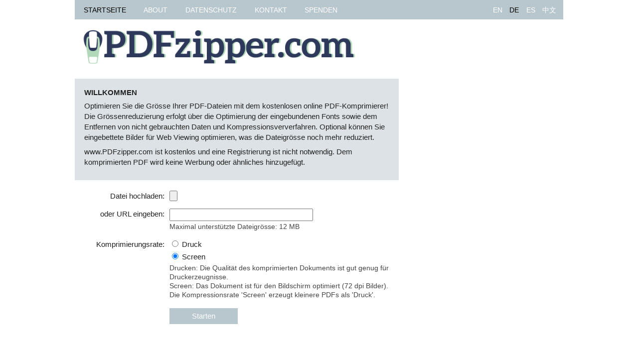

--- FILE ---
content_type: text/html; charset=UTF-8
request_url: https://www.pdfzipper.com/de.html
body_size: 10190
content:
<!DOCTYPE html> <html> <head> <meta charset="utf-8"/> <meta name="viewport" content="width=device-width, initial-scale=1">  <meta name="robots" content="index, follow"/>  <meta name="description" content="Optimiere die Grösse Deiner PDF-Datei mit dem kostenlosen online PDF-Komprimierer."/> <meta name="keywords" content="Online, pdf, reduzieren, komprimieren, optimieren"/> <meta name="content-language" content="de"/>   <link rel="alternate" href="http://www.pdfzipper.com/" hreflang="en"/>  <link rel="alternate" href="http://www.pdfzipper.com/es.html" hreflang="es"/>  <link rel="alternate" href="http://www.pdfzipper.com/zh.html" hreflang="zh"/>  <meta name="baidu-site-verification" content="mCpCiOYydN" />  
    <script type="text/javascript">
        var maxFileSize = 12582912;
        var errorLabels = [];
        errorLabels['HANDLER_ERROR_TOOBIG'] = "Ihre Datei ist zu gross. Maximale Grösse ist 12 MB.";
        errorLabels['HANDLER_ERROR_NOFILE'] = "Bitte w&auml;hlen Sie eine Datei aus, bevor Sie den Senden-Button klicken.";
        var en_cnc = true;
        var cntxt = '';
        var cncurl = cntxt+"/cnc/?l=de&d=PDFzipper.com"
    </script>
     <style>
        body{color:#222;font-family:verdana,arial,sans-serif;margin:0;padding:0 5px 5px 5px;font-size:medium;line-height:1.4;background-color:#fff}article,aside,figcaption,figure,footer,header,nav,section{display:block}h1,h2,h3,h4{margin:1em 0 .25em;line-height:1.25}h1:first-of-type,h2:first-of-type,h3:first-of-type,h4:first-of-type{margin-top:0}h1{font-size:1.75em;margin:1em 0 .5em}h2{font-size:1.5em;margin:1em 0 .5em}h3{font-size:1.25em;margin:1em 0 .25em}p,figure{margin:.5em 0}ul,ol{padding:0}li{list-style:inside}fieldset{margin:0;padding:0}fieldset,a img{border:0}sup,sub{line-height:0}a{color:dodgerblue}td,tr{vertical-align:top;padding:0;margin:0}pre{font-family:"Courier New",Courier,monospace}table,tr,td{border-collapse:collapse}hr{border:0 solid #888;height:1px;border-top-width:1px}.hidden{display:none !important}#logo{margin-bottom:.125em}#logo a{text-decoration:none;color:#222}#header h1{margin-top:-0.4em;font-size:1em}#wrap{max-width:980px;min-width:290px;margin:auto;margin-top:.25em;background-color:white;position:relative}#footer{margin-top:0;margin-bottom:1em}#footer a{text-decoration:underline;color:#444}#footer a:hover{text-decoration:underline}.red{color:red}#explain{background-color:#efefef;position:relative;box-sizing:border-box}#error{margin-top:20px;color:#B11;font-weight:bold}.error{color:#B11}#result-title{font-size:1.4em;font-weight:bold}#result-waiting{text-align:center;position:relative;padding:10px}#proggif{text-align:center;margin-bottom:40px}#nav{background:#aaa;height:30px;line-height:30px;margin-bottom:1em;text-align:center}#nav ul,#share ul{list-style:none;margin:0 auto}#nav li,#share li{float:left;display:inline;margin:0}#nav a:link,#nav a:visited,#langmenu span,#share a{color:#fff;display:inline-block;height:30px;line-height:30px;padding-left:.7em;padding-right:.7em;text-decoration:none;border-right:1px solid white}#nav a:hover,#nav a:active,#nav .active a:link,#nav .active a:visited{background-color:#444;color:#fff}#langmenu{float:right}#nav #langmenu a,#nav #langmenu span{border-right:0;border-left:1px solid white}#nav #langmenu span.active{color:#000}.messagebox{background-color:#fdf5d9;padding:8px;border-color:#fceec1;box-shadow:none;text-shadow:0 1px 0 rgba(255,255,255,0.5);border-width:1px;border-style:solid;border-radius:4px;color:#404040;margin-bottom:20px}.messagebox.error{background-color:#fddfde;border-color:#fbc7c6}.messagebox.success{background-color:#d1eed1;border-color:#bfe7bf}.modalcontainer{position:fixed;top:40%;left:50%;z-index:11000;width:300px;margin:-50px 0 0 -150px;background-color:white;border:1px solid #999;border-radius:4px;box-shadow:0 3px 7px rgba(0,0,0,0.3);background-clip:padding-box;display:none}.modal-header{border-bottom:1px solid #EEE;padding:10px 20px}.modal-body{position:relative;padding:15px;height:40px}.modal-footer{background-color:whiteSmoke;padding:10px 20px;border-top:1px solid #DDD;border-radius:0 0 4px 4px;box-shadow:inset 0 1px 0 white;margin-bottom:0}.button{font-family:inherit;font-size:100%;padding:.5em 2em;color:dodgerblue;text-decoration:none;border-radius:3px;background-image:linear-gradient(transparent,rgba(0,0,0,0.05) 40%,rgba(0,0,0,0.10))}#fbut{padding:.5em 3em}#fbut,.button-primary,.button-selected,a.button-primary,a.button-selected{background-color:dodgerblue;color:#fff;cursor:pointer}#fbut:hover,.button-primary:hover,a.button-primary:hover{color:black}pre.debug{font-size:80%}#newpages{margin-bottom:1em}#error-placeholder{display:none}.error-field{border-color:#fbc7c6 !important;background-color:#fddfde !important}#captcha{padding-right:20px}#captcha_code{width:100px}#content-footer{clear:none}#footer{clear:both;width:100%}#gc-rightcol{float:right}#content{margin-bottom:2em}.error,.info{padding:.8em;margin-bottom:1em;border:1px solid #888}.error{background:#fbe3e4;color:#8a1f11;border-color:#8a1f11}.hide{display:none}div.ff{clear:left;padding-bottom:1em}div.ff select{padding:3px}.hint,.fieldhint,.label-hint,.range-label{color:#444;font-size:90%}.checkboxlist .fieldhint{padding-top:0;margin-bottom:.25em}.checkboxlist .checkbox-list-item{padding-bottom:.25em}.radiobuttonlist .radiobutton-list-item{padding-bottom:.25em}#share ul li{background:#bbb;height:30px;line-height:30px}#result-spinner-container{height:240px}.fullwidth{width:100%}.wide{width:200px}.close-button{position:absolute;top:8px;right:8px;font-size:6px}#gc-rightcol{margin-bottom:.5em}#gc-welcome{margin-bottom:.5em;clear:both}#explain h2{margin-bottom:.25em}.radiobuttonlist .fieldhint,.checkboxlist .fieldhint{padding-top:0;margin-top:0;padding-bottom:2px !important}.ff-textarea,.ff-inputfield,.ff-select{padding:.125em;font-size:100%}legend{display:block;width:100%;padding:0;margin-bottom:10px;font-size:100%;border:0;border-bottom:1px solid #bbb;font-style:italic}#advanced-options-button-wrap{margin-bottom:1em;font-size:100%}#advanced-options{margin-bottom:1em}#logo a{font-size:2em;font-weight:bold}#pagenav select,#langmenu select{padding:3px}fieldset{clear:left}.inputfield-number,input[type="number"]{width:70px}.ff-multifield{clear:left;margin-bottom:.25em}.ff-multifield>label{padding-bottom:0}.width-input{width:280px}.clear-filefield-button{border:0;background:transparent;cursor:pointer;display:inline-block}.fadein-wrap{opacity:0}#add-form-notes{font-size:90%}#gc-rightcol{display:none;height:600px}@media(min-width:720px){#gc-rightcol{display:block;height:600px}#content.with-rightcol{padding-right:1em}}@media(min-width:720px){#gc-rightcol{width:120px;height:600px}#content.with-rightcol{margin-right:120px}}@media(min-width:780px){#gc-rightcol{width:160px;height:600px}#content.with-rightcol{margin-right:160px}}@media(min-width:980px){#gc-rightcol{width:300px;height:600px}#content.with-rightcol{margin-right:300px}}#gc-welcome{display:none;float:right}@media(min-width:460px){#gc-welcome{display:block;width:125px;min-height:125px}#content.with-rightcol #explain{margin-right:140px;min-height:125px}}@media(min-width:640px){#gc-welcome{display:block;width:180px;min-height:180px}#content.with-rightcol #explain{margin-right:200px;min-height:180px}}@media(min-width:720px){#gc-welcome{display:none}#content.with-rightcol #explain{margin-right:0}}#gc-footer .adsbygoogle{display:inline-block;width:100%;height:100px}#gc-footer{display:block;width:100%;height:auto;min-height:90px}@media(max-width:720px){#gc-footer{min-height:300px}}#gc-result{display:block;width:100%;min-height:90px;max-height:120px}@media(min-width:980px){#gc-result{max-height:250px}}#explain{padding:.5em}@media(min-width:480px){#explain{padding:1.25em}}#pagenav select,#langmenu select{display:none}@media(max-width:640px){#pagenav select,#langmenu select{display:block;font-size:100%}#nav{padding:5px}#pagenav ul,#langmenu ul{display:none}}@media(max-width:640px){#header h1,#newpages{display:none}#subheader{display:none}#explain h2{font-size:1.25em;margin-bottom:0 !important}}.ff>label,.ff-multifield>label{width:180px;float:left;padding-bottom:1em;margin-right:10px;display:block;text-align:right}.fieldhint,#fbut,.checkboxlist-wrap,.radiobuttonlist-wrap,.form-rightcol-wrap{margin-left:190px}@media(max-width:640px){.ff>label,.ff-multifield>label{width:auto;float:none;padding-bottom:0;margin-right:0;display:block;text-align:left;margin-bottom:2px}.fieldhint,#fbut,.checkboxlist-wrap,.radiobuttonlist-wrap,.form-rightcol-wrap{margin-left:0;margin-top:2px}}.ff select{max-width:300px;overflow:hidden}@media(min-width:400px){.ff select{max-width:380px}}@media(min-width:400px){.ff select{max-width:380px}}.ff.textarea textarea{min-width:300px;min-height:80px}@media(min-width:800px){.ff.textarea textarea{min-width:400px;min-height:100px}}@media(max-width:800px){.hide-smaller-800{display:none}}@media(max-width:640px){.hide-smaller-640{display:none}}@media(max-width:480px){.hide-smaller-480{display:none}}body { font-size: 15px; line-height: 1.4; }

h2 {font-size: 120%; }
h3, h3 {font-size: 100%; }

#wrap { margin-top: 0;}

.fieldhint { margin-top: 3px; }
#nav {
    box-sizing: border-box;
    position: absolute;
    width: 100%;
    top: 0;
    height: 39px;
    line-height: 39px;
    background-color: #B8C7CE;
}

#nav a:link, #nav a:visited, #langmenu span, #share a, #nav #langmenu a, #nav #langmenu span {
    height: 26px;
    line-height: 27px;
    border:0;
    text-transform: uppercase;
    font-size: 95%;
}

#nav a:link, #nav a:visited  {
    padding-left: 1.25em;
    padding-right: 1.25em;
}

#langmenu span, #share a, #nav #langmenu a, #nav #langmenu span {
    padding-left: 0;
    padding-right: 1em;
}


#header {
    padding-top: 50px;
    padding-bottom: 17px;
    padding-left: 1em;
    padding-right: 20px;
}

@media (max-width:480px) {
    #header { padding-left: 0.5em; padding-bottom: 0.5em; }
}

/*#header h1 {display: inline; line-height: 60px; vertical-align: bottom; font-weight: normal; }*/
#header h1 { font-weight: normal; }

#nav a:hover, #nav a:active, #nav .active a:link, #nav .active a:visited {
    background-color: #B8C7CE;
    color: #000;
    border:0;

}

#explain h2 { font-size: 100%; text-transform: uppercase; }
#explain { background-color: #DCE2E5; }

#content.with-rightcol { padding-right: 2em; }
@media(max-width: 720px) {
    #content.with-rightcol { padding-right:0; }
}

#gc-rightcol {
    margin-bottom: 2em;
}

#fbut, .button { background-color: #B8C7CE; background-image: none; border: none; border-radius: 0;}

.nohome #content h2:first-child, body.resultpage #content { border-top: 24px solid #DCE2E5; padding-top: 0.75em;  }#logo img{width:100%;max-width:550px;margin-top:10px}#result{text-align:center}.small{line-height:1.4em}    </style>  <script type="text/javascript">
        window.onload=function(){if(document.getElementById("appform")!=null){fwAddEventListener(document.getElementById("appform"),"submit",function(){document.getElementById("uploadMessage").style.display="block";var d=document.getElementById("spinner");var e=new Spinner().spin(d);document.getElementById("fbut").setAttribute("disabled","disabled");document.getElementById("fbut").setAttribute("value","processing ...");return false})}if(document.getElementById("fileupfield")!=null&&window.FileReader){fwAddEventListener(document.getElementById("fileupfield"),"change",function(){if(this.files&&this.files[0]&&this.files[0].size>maxFileSize){alert(errorLabels.HANDLER_ERROR_TOOBIG);this.value=""}})}applyToClass("toggle-advanced-options-button",function(d){fwAddEventListener(d,"click",function(){fwToggleClass(byId("advanced-options"),"hidden");applyToClass("toggle-advanced-options-button",function(f){fwToggleClass(f,"hidden")});var e=byId("advanced-options").offsetWidth>0&&byId("advanced-options").offsetHeight>0;sessionStorage.setItem("adv_opt_visible",e)})});if(sessionStorage.getItem("adv_opt_visible")=="true"&&document.querySelector(".toggle-advanced-options-button")){var c=document.querySelector(".toggle-advanced-options-button");fwFireEvent(c,"click")}var b=document.getElementById("result-spinner");if(b!=null){window.resultSpinner=new Spinner({length:30,radius:25,width:10,corners:0.7,speed:0.5}).spin(b)}if(document.getElementById("appform")!=null){var a=document.createElement("input");a.setAttribute("type","hidden");a.setAttribute("name","user_screen_width");a.setAttribute("value",byId("wrap").offsetWidth);document.getElementById("appform").appendChild(a)}if(en_cnc){window.setTimeout(function(){if(is_cnc("gc-footer")){load_cnc_fb("gc-footer","footer")}if(is_cnc("gc-rightcol")){load_cnc_fb("gc-rightcol","rightcol")}},1800)}applyToClass("clear-filefield-button",function(d){fwAddEventListener(d,"click",function(){var e=byId(d.getAttribute("data-fieldid"));clearFileInput(e);fwFireEvent(e,"change")})});applyToClass("ff-filefield-input",function(d){fwAddEventListener(d,"change",function(){var e=document.querySelectorAll("[data-fieldid="+d.id+"]")[0];if(d.value==""){fwAddClass(e,"hidden")}else{fwRemoveClass(e,"hidden")}})})};function is_cnc(b){var c=byId(b);if(!c){return false}var a=c.querySelector("ins.adsbygoogle");if(!a){return false}if(a.innerHTML.replace(/\s/g,"").length!==0){return false}return true}function load_cnc_fb(c,b){var a=byId(c),d=new XMLHttpRequest();d.onreadystatechange=function(h){var f=c+"-fadein-wrap";if(d.readyState==4&&d.status==200){if(a){a.innerHTML='<div id="'+f+'" class="fadein-wrap" >'+d.responseText+"</div>";var g=byId(f);g.style.webkitTransition="opacity 1s ease-in-out";g.style.transition="opacity 1s ease-in-out";var i=window.getComputedStyle(g).opacity;g.style.opacity=1}}};d.open("GET",cncurl+"&p="+b,true);d.setRequestHeader("Content-type","text/html");d.send()}function makeRequest(d,e,b){var c;if(window.XMLHttpRequest){c=new XMLHttpRequest()}else{c=new ActiveXObject("Microsoft.XMLHTTP")}c.onreadystatechange=a;c.open("GET",d+"&tscachebusttamp="+new Date().getTime(),true);c.send();function a(){try{if(c.readyState==4){var f=c.responseText;if(c.status==200){if(f.indexOf("__wait__123")>-1){if(new Date().getTime()-e>300000){byId("result-waiting").style.display="none";byId("result-poll-error-message").style.display="block";if(window.ga){ga("send","event","Error","PollResultTimeout")}return}setTimeout(function(){makeRequest(d,e,b)},b)}else{if(window.resultSpinner){window.resultSpinner.stop()}resultEl=document.getElementById("result");while(resultEl.firstChild){resultEl.removeChild(resultEl.firstChild)}resultEl.innerHTML=f;fwFireEvent(resultEl,"change")}}else{setTimeout(function(){pollResult(e)},10000);if(window.ga){ga("send","event","Error","PollResultError",c.status)}}}}catch(g){if(window.ga){ga("send","event","Error","PollResultException",g.message)}}}}function fwFireEvent(b,a){if(document.createEvent){var c=document.createEvent("HTMLEvents");c.initEvent(a,true,false);b.dispatchEvent(c)}else{b.fireEvent("on"+a)}}function fwAddEventListener(c,a,b){if(c.addEventListener){c.addEventListener(a,b)}else{c.attachEvent("on"+a,function(){b.call(c)})}}function byId(a){return document.getElementById(a)}function applyToClass(b,d){var c=document.querySelectorAll("."+b);var e=c.length;for(var a=0;a<e;a++){d(c[a])}}(function(f,a){f=f||"docReady";a=a||window;var g=[];var b=false;var e=false;function d(){if(!b){b=true;for(var h=0;h<g.length;h++){g[h].fn.call(window,g[h].ctx)}g=[]}}function c(){if(document.readyState==="complete"){d()}}a[f]=function(i,h){if(b){setTimeout(function(){i(h)},1);return}else{g.push({fn:i,ctx:h})}if(document.readyState==="complete"){setTimeout(d,1)}else{if(!e){if(document.addEventListener){document.addEventListener("DOMContentLoaded",d,false);window.addEventListener("load",d,false)}else{document.attachEvent("onreadystatechange",c);window.attachEvent("onload",d)}e=true}}}})("docReady",window);function fwToggleClass(e,d){if(e.classList){e.classList.toggle(d)}else{var c=e.className.split(" ");var a=-1;for(var b=c.length;b--;){if(c[b]===d){a=b}}if(a>=0){c.splice(a,1)}else{c.push(d)}e.className=c.join(" ")}}function fwSetInnerHTML(a,b){a.innerHTML=b;return a}function fwHasClass(b,a){if(b.classList){return b.classList.contains(a)}else{return(-1<b.className.indexOf(a))}}function fwAddClass(c,b){if(c.classList){c.classList.add(b)}else{if(!fwHasClass(c,b)){var a=c.className.split(" ");a.push(b);c.className=a.join(" ")}}return this}function fwRemoveClass(c,b){if(c.classList){c.classList.remove(b)}else{var a=c.className.split(" ");a.splice(a.indexOf(b),1);c.className=a.join(" ")}return this}function clearFileInput(b){try{b.value=null}catch(a){}if(b.value){b.parentNode.replaceChild(b.cloneNode(true),b)}};(function(a,b){if(typeof exports=="object"){module.exports=b()}else{if(typeof define=="function"&&define.amd){define(b)}else{a.Spinner=b()}}}(this,function(){var e=["webkit","Moz","ms","O"],p={},o;function g(q,t){var r=document.createElement(q||"div"),s;for(s in t){r[s]=t[s]}return r}function h(r){for(var q=1,s=arguments.length;q<s;q++){r.appendChild(arguments[q])}return r}var i=(function(){var q=g("style",{type:"text/css"});h(document.getElementsByTagName("head")[0],q);return q.sheet||q.styleSheet}());function c(u,q,v,y){var r=["opacity",q,~~(u*100),v,y].join("-"),s=0.01+v/y*100,x=Math.max(1-(1-u)/q*(100-s),u),w=o.substring(0,o.indexOf("Animation")).toLowerCase(),t=w&&"-"+w+"-"||"";if(!p[r]){i.insertRule("@"+t+"keyframes "+r+"{0%{opacity:"+x+"}"+s+"%{opacity:"+u+"}"+(s+0.01)+"%{opacity:1}"+(s+q)%100+"%{opacity:"+u+"}100%{opacity:"+x+"}}",i.cssRules.length);p[r]=1}return r}function m(u,v){var t=u.style,q,r;v=v.charAt(0).toUpperCase()+v.slice(1);for(r=0;r<e.length;r++){q=e[r]+v;if(t[q]!==undefined){return q}}if(t[v]!==undefined){return v}}function f(q,s){for(var r in s){q.style[m(q,r)||r]=s[r]}return q}function k(s){for(var q=1;q<arguments.length;q++){var r=arguments[q];for(var t in r){if(s[t]===undefined){s[t]=r[t]}}}return s}function j(q){var r={x:q.offsetLeft,y:q.offsetTop};while((q=q.offsetParent)){r.x+=q.offsetLeft,r.y+=q.offsetTop}return r}function n(r,q){return typeof r=="string"?r:r[q%r.length]}var d={lines:12,length:7,width:5,radius:10,rotate:0,corners:1,color:"#000",direction:1,speed:1,trail:100,opacity:1/4,fps:20,zIndex:2000000000,className:"spinner",top:"50%",left:"50%",position:"absolute"};function b(q){this.opts=k(q||{},b.defaults,d)}b.defaults={};k(b.prototype,{spin:function(z){this.stop();var C=this,r=C.opts,s=C.el=f(g(0,{className:r.className}),{position:r.position,width:0,zIndex:r.zIndex}),B=r.radius+r.length+r.width;f(s,{left:r.left,top:r.top});if(z){z.insertBefore(s,z.firstChild||null)}s.setAttribute("role","progressbar");C.lines(s,C.opts);if(!o){var w=0,q=(r.lines-1)*(1-r.direction)/2,v,t=r.fps,y=t/r.speed,x=(1-r.opacity)/(y*r.trail/100),A=y/r.lines;(function u(){w++;for(var D=0;D<r.lines;D++){v=Math.max(1-(w+(r.lines-D)*A)%y*x,r.opacity);C.opacity(s,D*r.direction+q,v,r)}C.timeout=C.el&&setTimeout(u,~~(1000/t))})()}return C},stop:function(){var q=this.el;if(q){clearTimeout(this.timeout);if(q.parentNode){q.parentNode.removeChild(q)}this.el=undefined}return this},lines:function(s,u){var r=0,v=(u.lines-1)*(1-u.direction)/2,q;function t(w,x){return f(g(),{position:"absolute",width:(u.length+u.width)+"px",height:u.width+"px",background:w,boxShadow:x,transformOrigin:"left",transform:"rotate("+~~(360/u.lines*r+u.rotate)+"deg) translate("+u.radius+"px,0)",borderRadius:(u.corners*u.width>>1)+"px"})}for(;r<u.lines;r++){q=f(g(),{position:"absolute",top:1+~(u.width/2)+"px",transform:u.hwaccel?"translate3d(0,0,0)":"",opacity:u.opacity,animation:o&&c(u.opacity,u.trail,v+r*u.direction,u.lines)+" "+1/u.speed+"s linear infinite"});if(u.shadow){h(q,f(t("#000","0 0 4px #000"),{top:2+"px"}))}h(s,h(q,t(n(u.color,r),"0 0 1px rgba(0,0,0,.1)")))}return s},opacity:function(r,q,s){if(q<r.childNodes.length){r.childNodes[q].style.opacity=s}}});function l(){function q(s,r){return g("<"+s+' xmlns="urn:schemas-microsoft.com:vml" class="spin-vml">',r)}i.addRule(".spin-vml","behavior:url(#default#VML)");b.prototype.lines=function(v,u){var t=u.length+u.width,B=2*t;function A(){return f(q("group",{coordsize:B+" "+B,coordorigin:-t+" "+-t}),{width:B,height:B})}var w=-(u.width+u.length)*2+"px",z=f(A(),{position:"absolute",top:w,left:w}),y;function x(s,r,C){h(z,h(f(A(),{rotation:360/u.lines*s+"deg",left:~~r}),h(f(q("roundrect",{arcsize:u.corners}),{width:t,height:u.width,left:u.radius,top:-u.width>>1,filter:C}),q("fill",{color:n(u.color,s),opacity:u.opacity}),q("stroke",{opacity:0}))))}if(u.shadow){for(y=1;y<=u.lines;y++){x(y,-2,"progid:DXImageTransform.Microsoft.Blur(pixelradius=2,makeshadow=1,shadowopacity=.3)")}}for(y=1;y<=u.lines;y++){x(y)}return h(v,z)};b.prototype.opacity=function(s,r,u,t){var v=s.firstChild;t=t.shadow&&t.lines||0;if(v&&r+t<v.childNodes.length){v=v.childNodes[r+t];v=v&&v.firstChild;v=v&&v.firstChild;if(v){v.opacity=u}}}}var a=f(g("group"),{behavior:"url(#default#VML)"});if(!m(a,"transform")&&a.adj){l()}else{o=m(a,"animation")}return b}));    </script>  <link rel="icon" href="/res/favicon.png" type="image/png" />  <script async src="//pagead2.googlesyndication.com/pagead/js/adsbygoogle.js"></script>   <title></title> </head>  <body class="home"> <script async src="https://www.googletagmanager.com/gtag/js?id=UA-150644315-13"></script> <script>
    window.dataLayer = window.dataLayer || [];
    function gtag(){dataLayer.push(arguments);}
    gtag('js', new Date());
    gtag('config', 'UA-150644315-13');
</script>  
 <div id="wrap">  <div id="header"> <div id="logo"> <a href="/de.html" > <img alt="logo" src='/res/logo.png'> </a>  </div> </div> <div id="nav"> <div id="langmenu"><ul><li><a href="/">EN</a></li><li><span class="active">DE</span></li><li><a href="/es.html">ES</a></li><li><a href="/zh.html">中文</a></li></ul>  <select onChange="window.location.replace(this.options[this.selectedIndex].value)">  <option  value="/">EN</option>  <option selected value="/de.html">DE</option>  <option  value="/es.html">ES</option>  <option  value="/zh.html">中文</option>  </select> </div>   <div id="pagenav"> <ul> <li class="navitem active"><a href="/de.html">Startseite</a></li>  <li class="navitem "><a href="/de/about.html">About</a></li>    <li class="navitem "><a href="/de/privacy.html">Datenschutz</a></li> <li class="navitem "><a href="/de/contact.html">Kontakt</a></li>  <li class="navitem "><a href="/de/donate.html">Spenden</a></li>  </ul> <select onchange="window.location.replace(this.options[this.selectedIndex].value)"> <option selected value="/de.html">Startseite</option>  <option  value="/de/about.html">About</option>    <option  value="/de/privacy.html">Datenschutz</option> <option  value="/de/contact.html">Kontakt</option> <option  value="/de/donate.html">Spenden</option> </select> </div> </div><div id="gc-rightcol" class="gc-wrap"><!-- A_pdfzipper_home_right -->
<ins class="adsbygoogle"
     style="display:block"
     data-ad-client="ca-pub-1877367226929917"
     data-ad-slot="5390273129"
     data-ad-format="vertical"></ins>
<script>
(adsbygoogle = window.adsbygoogle || []).push({});
</script>
</div> <div id="content" class="with-rightcol">  <div id="gc-welcome" class="gc-wrap">  <ins class="adsbygoogle" data-ad-client="ca-pub-1877367226929917" data-ad-slot="3419849124" data-ad-format="rectangle"></ins> <script>
            (adsbygoogle = window.adsbygoogle || []).push({});
        </script>  </div><div id="explain"><h2 class="alt">Willkommen</h2> <p> Optimieren Sie die Grösse Ihrer PDF-Dateien mit dem kostenlosen online PDF-Komprimierer! Die Grössenreduzierung erfolgt über die Optimierung der eingebundenen Fonts sowie dem Entfernen von nicht gebrauchten Daten und Kompressionsververfahren. Optional können Sie eingebettete Bilder für Web Viewing optimieren, was die Dateigrösse noch mehr reduziert. </p> <p class="hide-smaller-800"> www.PDFzipper.com ist kostenlos und eine Registrierung ist nicht notwendig. Dem komprimierten PDF wird keine Werbung oder ähnliches hinzugefügt. </p></div><br> <form enctype="multipart/form-data" action="/de.html" method="post" name="fo" id="appform" > <div class="ff "><div class="ff-multifield"><label for="fileupfield">Datei hochladen:</label><input name="userfile" type="file" id="fileupfield" class="ff-filefield-input "  /><button type="button" class="hidden clear-filefield-button" data-fieldid="fileupfield" ><img width="16" height="16" title="" alt="" src="[data-uri]" /></button></div><div class="ff-multifield"><label for="fileupfield-url">oder URL eingeben:</label><input name="userfile_url" type="text" id="fileupfield-url" class="width-input ff-inputfield " /></div><div class="fieldhint">Maximal unterstützte Dateigrösse: 12 MB</div><input type="hidden" name="requiredfile_userfile" value="1" /></div> <div class="ff radiobuttonlist"><label >Komprimierungsrate:<br></label><div id="compress-radiobuttonlist" class="radiobuttonlist-wrap"><div class="radiobutton-list-item"><input  type="radio" name="compress" value="1" id="compress-radiobuttonlist-item-1" class="compress-radiobuttonlist-item" /> <label for="compress-radiobuttonlist-item-1">Druck</label></div><div class="radiobutton-list-item"><input checked type="radio" name="compress" value="2" id="compress-radiobuttonlist-item-2" class="compress-radiobuttonlist-item" /> <label for="compress-radiobuttonlist-item-2">Screen</label></div></div><div class="fieldhint">Drucken: Die Qualität des komprimierten Dokuments ist gut genug für Druckerzeugnisse.<br>Screen: Das Dokument ist für den Bildschirm optimiert (72 dpi Bilder).<br>Die Kompressionsrate 'Screen' erzeugt kleinere PDFs als 'Druck'. </div></div> <div class="ff"><input type="submit" value="Starten" name="submit" id="fbut" class="button"/></div> </form><div id="uploadMessage" class="modalcontainer"> <div class="modal-header"> <h3>Verarbeitung</h3> </div> <div class="modal-body"> <div id="spinner"></div> </div> <div class="modal-footer"> <p>Ihre Daten werden hochgeladen.</p> </div> </div> </div>  <div id="footer">  <div id="newpages"><span class="red">Neu:</span> <a target="_blank" href="https://ocr.online/">Free OCR: Convert Scans to Text</a>&nbsp;&nbsp;</div>  </div>  </div> </body> </html> 

--- FILE ---
content_type: text/html; charset=utf-8
request_url: https://www.google.com/recaptcha/api2/aframe
body_size: 266
content:
<!DOCTYPE HTML><html><head><meta http-equiv="content-type" content="text/html; charset=UTF-8"></head><body><script nonce="IRYz8Q4nRFmIcm2oCSwiuA">/** Anti-fraud and anti-abuse applications only. See google.com/recaptcha */ try{var clients={'sodar':'https://pagead2.googlesyndication.com/pagead/sodar?'};window.addEventListener("message",function(a){try{if(a.source===window.parent){var b=JSON.parse(a.data);var c=clients[b['id']];if(c){var d=document.createElement('img');d.src=c+b['params']+'&rc='+(localStorage.getItem("rc::a")?sessionStorage.getItem("rc::b"):"");window.document.body.appendChild(d);sessionStorage.setItem("rc::e",parseInt(sessionStorage.getItem("rc::e")||0)+1);localStorage.setItem("rc::h",'1768415846854');}}}catch(b){}});window.parent.postMessage("_grecaptcha_ready", "*");}catch(b){}</script></body></html>